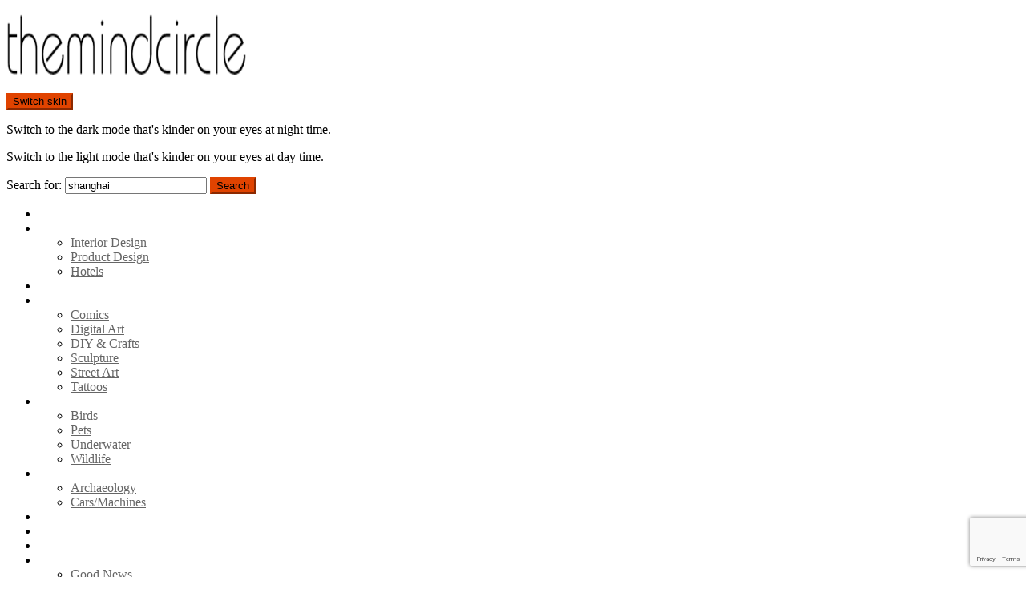

--- FILE ---
content_type: text/html; charset=utf-8
request_url: https://www.google.com/recaptcha/api2/anchor?ar=1&k=6Lcy7QkbAAAAAGV4fwszm6wOjpPbjN-FpdbHkC1u&co=aHR0cHM6Ly90aGVtaW5kY2lyY2xlLmNvbTo0NDM.&hl=en&v=PoyoqOPhxBO7pBk68S4YbpHZ&size=invisible&anchor-ms=20000&execute-ms=30000&cb=an4oazms23ku
body_size: 48665
content:
<!DOCTYPE HTML><html dir="ltr" lang="en"><head><meta http-equiv="Content-Type" content="text/html; charset=UTF-8">
<meta http-equiv="X-UA-Compatible" content="IE=edge">
<title>reCAPTCHA</title>
<style type="text/css">
/* cyrillic-ext */
@font-face {
  font-family: 'Roboto';
  font-style: normal;
  font-weight: 400;
  font-stretch: 100%;
  src: url(//fonts.gstatic.com/s/roboto/v48/KFO7CnqEu92Fr1ME7kSn66aGLdTylUAMa3GUBHMdazTgWw.woff2) format('woff2');
  unicode-range: U+0460-052F, U+1C80-1C8A, U+20B4, U+2DE0-2DFF, U+A640-A69F, U+FE2E-FE2F;
}
/* cyrillic */
@font-face {
  font-family: 'Roboto';
  font-style: normal;
  font-weight: 400;
  font-stretch: 100%;
  src: url(//fonts.gstatic.com/s/roboto/v48/KFO7CnqEu92Fr1ME7kSn66aGLdTylUAMa3iUBHMdazTgWw.woff2) format('woff2');
  unicode-range: U+0301, U+0400-045F, U+0490-0491, U+04B0-04B1, U+2116;
}
/* greek-ext */
@font-face {
  font-family: 'Roboto';
  font-style: normal;
  font-weight: 400;
  font-stretch: 100%;
  src: url(//fonts.gstatic.com/s/roboto/v48/KFO7CnqEu92Fr1ME7kSn66aGLdTylUAMa3CUBHMdazTgWw.woff2) format('woff2');
  unicode-range: U+1F00-1FFF;
}
/* greek */
@font-face {
  font-family: 'Roboto';
  font-style: normal;
  font-weight: 400;
  font-stretch: 100%;
  src: url(//fonts.gstatic.com/s/roboto/v48/KFO7CnqEu92Fr1ME7kSn66aGLdTylUAMa3-UBHMdazTgWw.woff2) format('woff2');
  unicode-range: U+0370-0377, U+037A-037F, U+0384-038A, U+038C, U+038E-03A1, U+03A3-03FF;
}
/* math */
@font-face {
  font-family: 'Roboto';
  font-style: normal;
  font-weight: 400;
  font-stretch: 100%;
  src: url(//fonts.gstatic.com/s/roboto/v48/KFO7CnqEu92Fr1ME7kSn66aGLdTylUAMawCUBHMdazTgWw.woff2) format('woff2');
  unicode-range: U+0302-0303, U+0305, U+0307-0308, U+0310, U+0312, U+0315, U+031A, U+0326-0327, U+032C, U+032F-0330, U+0332-0333, U+0338, U+033A, U+0346, U+034D, U+0391-03A1, U+03A3-03A9, U+03B1-03C9, U+03D1, U+03D5-03D6, U+03F0-03F1, U+03F4-03F5, U+2016-2017, U+2034-2038, U+203C, U+2040, U+2043, U+2047, U+2050, U+2057, U+205F, U+2070-2071, U+2074-208E, U+2090-209C, U+20D0-20DC, U+20E1, U+20E5-20EF, U+2100-2112, U+2114-2115, U+2117-2121, U+2123-214F, U+2190, U+2192, U+2194-21AE, U+21B0-21E5, U+21F1-21F2, U+21F4-2211, U+2213-2214, U+2216-22FF, U+2308-230B, U+2310, U+2319, U+231C-2321, U+2336-237A, U+237C, U+2395, U+239B-23B7, U+23D0, U+23DC-23E1, U+2474-2475, U+25AF, U+25B3, U+25B7, U+25BD, U+25C1, U+25CA, U+25CC, U+25FB, U+266D-266F, U+27C0-27FF, U+2900-2AFF, U+2B0E-2B11, U+2B30-2B4C, U+2BFE, U+3030, U+FF5B, U+FF5D, U+1D400-1D7FF, U+1EE00-1EEFF;
}
/* symbols */
@font-face {
  font-family: 'Roboto';
  font-style: normal;
  font-weight: 400;
  font-stretch: 100%;
  src: url(//fonts.gstatic.com/s/roboto/v48/KFO7CnqEu92Fr1ME7kSn66aGLdTylUAMaxKUBHMdazTgWw.woff2) format('woff2');
  unicode-range: U+0001-000C, U+000E-001F, U+007F-009F, U+20DD-20E0, U+20E2-20E4, U+2150-218F, U+2190, U+2192, U+2194-2199, U+21AF, U+21E6-21F0, U+21F3, U+2218-2219, U+2299, U+22C4-22C6, U+2300-243F, U+2440-244A, U+2460-24FF, U+25A0-27BF, U+2800-28FF, U+2921-2922, U+2981, U+29BF, U+29EB, U+2B00-2BFF, U+4DC0-4DFF, U+FFF9-FFFB, U+10140-1018E, U+10190-1019C, U+101A0, U+101D0-101FD, U+102E0-102FB, U+10E60-10E7E, U+1D2C0-1D2D3, U+1D2E0-1D37F, U+1F000-1F0FF, U+1F100-1F1AD, U+1F1E6-1F1FF, U+1F30D-1F30F, U+1F315, U+1F31C, U+1F31E, U+1F320-1F32C, U+1F336, U+1F378, U+1F37D, U+1F382, U+1F393-1F39F, U+1F3A7-1F3A8, U+1F3AC-1F3AF, U+1F3C2, U+1F3C4-1F3C6, U+1F3CA-1F3CE, U+1F3D4-1F3E0, U+1F3ED, U+1F3F1-1F3F3, U+1F3F5-1F3F7, U+1F408, U+1F415, U+1F41F, U+1F426, U+1F43F, U+1F441-1F442, U+1F444, U+1F446-1F449, U+1F44C-1F44E, U+1F453, U+1F46A, U+1F47D, U+1F4A3, U+1F4B0, U+1F4B3, U+1F4B9, U+1F4BB, U+1F4BF, U+1F4C8-1F4CB, U+1F4D6, U+1F4DA, U+1F4DF, U+1F4E3-1F4E6, U+1F4EA-1F4ED, U+1F4F7, U+1F4F9-1F4FB, U+1F4FD-1F4FE, U+1F503, U+1F507-1F50B, U+1F50D, U+1F512-1F513, U+1F53E-1F54A, U+1F54F-1F5FA, U+1F610, U+1F650-1F67F, U+1F687, U+1F68D, U+1F691, U+1F694, U+1F698, U+1F6AD, U+1F6B2, U+1F6B9-1F6BA, U+1F6BC, U+1F6C6-1F6CF, U+1F6D3-1F6D7, U+1F6E0-1F6EA, U+1F6F0-1F6F3, U+1F6F7-1F6FC, U+1F700-1F7FF, U+1F800-1F80B, U+1F810-1F847, U+1F850-1F859, U+1F860-1F887, U+1F890-1F8AD, U+1F8B0-1F8BB, U+1F8C0-1F8C1, U+1F900-1F90B, U+1F93B, U+1F946, U+1F984, U+1F996, U+1F9E9, U+1FA00-1FA6F, U+1FA70-1FA7C, U+1FA80-1FA89, U+1FA8F-1FAC6, U+1FACE-1FADC, U+1FADF-1FAE9, U+1FAF0-1FAF8, U+1FB00-1FBFF;
}
/* vietnamese */
@font-face {
  font-family: 'Roboto';
  font-style: normal;
  font-weight: 400;
  font-stretch: 100%;
  src: url(//fonts.gstatic.com/s/roboto/v48/KFO7CnqEu92Fr1ME7kSn66aGLdTylUAMa3OUBHMdazTgWw.woff2) format('woff2');
  unicode-range: U+0102-0103, U+0110-0111, U+0128-0129, U+0168-0169, U+01A0-01A1, U+01AF-01B0, U+0300-0301, U+0303-0304, U+0308-0309, U+0323, U+0329, U+1EA0-1EF9, U+20AB;
}
/* latin-ext */
@font-face {
  font-family: 'Roboto';
  font-style: normal;
  font-weight: 400;
  font-stretch: 100%;
  src: url(//fonts.gstatic.com/s/roboto/v48/KFO7CnqEu92Fr1ME7kSn66aGLdTylUAMa3KUBHMdazTgWw.woff2) format('woff2');
  unicode-range: U+0100-02BA, U+02BD-02C5, U+02C7-02CC, U+02CE-02D7, U+02DD-02FF, U+0304, U+0308, U+0329, U+1D00-1DBF, U+1E00-1E9F, U+1EF2-1EFF, U+2020, U+20A0-20AB, U+20AD-20C0, U+2113, U+2C60-2C7F, U+A720-A7FF;
}
/* latin */
@font-face {
  font-family: 'Roboto';
  font-style: normal;
  font-weight: 400;
  font-stretch: 100%;
  src: url(//fonts.gstatic.com/s/roboto/v48/KFO7CnqEu92Fr1ME7kSn66aGLdTylUAMa3yUBHMdazQ.woff2) format('woff2');
  unicode-range: U+0000-00FF, U+0131, U+0152-0153, U+02BB-02BC, U+02C6, U+02DA, U+02DC, U+0304, U+0308, U+0329, U+2000-206F, U+20AC, U+2122, U+2191, U+2193, U+2212, U+2215, U+FEFF, U+FFFD;
}
/* cyrillic-ext */
@font-face {
  font-family: 'Roboto';
  font-style: normal;
  font-weight: 500;
  font-stretch: 100%;
  src: url(//fonts.gstatic.com/s/roboto/v48/KFO7CnqEu92Fr1ME7kSn66aGLdTylUAMa3GUBHMdazTgWw.woff2) format('woff2');
  unicode-range: U+0460-052F, U+1C80-1C8A, U+20B4, U+2DE0-2DFF, U+A640-A69F, U+FE2E-FE2F;
}
/* cyrillic */
@font-face {
  font-family: 'Roboto';
  font-style: normal;
  font-weight: 500;
  font-stretch: 100%;
  src: url(//fonts.gstatic.com/s/roboto/v48/KFO7CnqEu92Fr1ME7kSn66aGLdTylUAMa3iUBHMdazTgWw.woff2) format('woff2');
  unicode-range: U+0301, U+0400-045F, U+0490-0491, U+04B0-04B1, U+2116;
}
/* greek-ext */
@font-face {
  font-family: 'Roboto';
  font-style: normal;
  font-weight: 500;
  font-stretch: 100%;
  src: url(//fonts.gstatic.com/s/roboto/v48/KFO7CnqEu92Fr1ME7kSn66aGLdTylUAMa3CUBHMdazTgWw.woff2) format('woff2');
  unicode-range: U+1F00-1FFF;
}
/* greek */
@font-face {
  font-family: 'Roboto';
  font-style: normal;
  font-weight: 500;
  font-stretch: 100%;
  src: url(//fonts.gstatic.com/s/roboto/v48/KFO7CnqEu92Fr1ME7kSn66aGLdTylUAMa3-UBHMdazTgWw.woff2) format('woff2');
  unicode-range: U+0370-0377, U+037A-037F, U+0384-038A, U+038C, U+038E-03A1, U+03A3-03FF;
}
/* math */
@font-face {
  font-family: 'Roboto';
  font-style: normal;
  font-weight: 500;
  font-stretch: 100%;
  src: url(//fonts.gstatic.com/s/roboto/v48/KFO7CnqEu92Fr1ME7kSn66aGLdTylUAMawCUBHMdazTgWw.woff2) format('woff2');
  unicode-range: U+0302-0303, U+0305, U+0307-0308, U+0310, U+0312, U+0315, U+031A, U+0326-0327, U+032C, U+032F-0330, U+0332-0333, U+0338, U+033A, U+0346, U+034D, U+0391-03A1, U+03A3-03A9, U+03B1-03C9, U+03D1, U+03D5-03D6, U+03F0-03F1, U+03F4-03F5, U+2016-2017, U+2034-2038, U+203C, U+2040, U+2043, U+2047, U+2050, U+2057, U+205F, U+2070-2071, U+2074-208E, U+2090-209C, U+20D0-20DC, U+20E1, U+20E5-20EF, U+2100-2112, U+2114-2115, U+2117-2121, U+2123-214F, U+2190, U+2192, U+2194-21AE, U+21B0-21E5, U+21F1-21F2, U+21F4-2211, U+2213-2214, U+2216-22FF, U+2308-230B, U+2310, U+2319, U+231C-2321, U+2336-237A, U+237C, U+2395, U+239B-23B7, U+23D0, U+23DC-23E1, U+2474-2475, U+25AF, U+25B3, U+25B7, U+25BD, U+25C1, U+25CA, U+25CC, U+25FB, U+266D-266F, U+27C0-27FF, U+2900-2AFF, U+2B0E-2B11, U+2B30-2B4C, U+2BFE, U+3030, U+FF5B, U+FF5D, U+1D400-1D7FF, U+1EE00-1EEFF;
}
/* symbols */
@font-face {
  font-family: 'Roboto';
  font-style: normal;
  font-weight: 500;
  font-stretch: 100%;
  src: url(//fonts.gstatic.com/s/roboto/v48/KFO7CnqEu92Fr1ME7kSn66aGLdTylUAMaxKUBHMdazTgWw.woff2) format('woff2');
  unicode-range: U+0001-000C, U+000E-001F, U+007F-009F, U+20DD-20E0, U+20E2-20E4, U+2150-218F, U+2190, U+2192, U+2194-2199, U+21AF, U+21E6-21F0, U+21F3, U+2218-2219, U+2299, U+22C4-22C6, U+2300-243F, U+2440-244A, U+2460-24FF, U+25A0-27BF, U+2800-28FF, U+2921-2922, U+2981, U+29BF, U+29EB, U+2B00-2BFF, U+4DC0-4DFF, U+FFF9-FFFB, U+10140-1018E, U+10190-1019C, U+101A0, U+101D0-101FD, U+102E0-102FB, U+10E60-10E7E, U+1D2C0-1D2D3, U+1D2E0-1D37F, U+1F000-1F0FF, U+1F100-1F1AD, U+1F1E6-1F1FF, U+1F30D-1F30F, U+1F315, U+1F31C, U+1F31E, U+1F320-1F32C, U+1F336, U+1F378, U+1F37D, U+1F382, U+1F393-1F39F, U+1F3A7-1F3A8, U+1F3AC-1F3AF, U+1F3C2, U+1F3C4-1F3C6, U+1F3CA-1F3CE, U+1F3D4-1F3E0, U+1F3ED, U+1F3F1-1F3F3, U+1F3F5-1F3F7, U+1F408, U+1F415, U+1F41F, U+1F426, U+1F43F, U+1F441-1F442, U+1F444, U+1F446-1F449, U+1F44C-1F44E, U+1F453, U+1F46A, U+1F47D, U+1F4A3, U+1F4B0, U+1F4B3, U+1F4B9, U+1F4BB, U+1F4BF, U+1F4C8-1F4CB, U+1F4D6, U+1F4DA, U+1F4DF, U+1F4E3-1F4E6, U+1F4EA-1F4ED, U+1F4F7, U+1F4F9-1F4FB, U+1F4FD-1F4FE, U+1F503, U+1F507-1F50B, U+1F50D, U+1F512-1F513, U+1F53E-1F54A, U+1F54F-1F5FA, U+1F610, U+1F650-1F67F, U+1F687, U+1F68D, U+1F691, U+1F694, U+1F698, U+1F6AD, U+1F6B2, U+1F6B9-1F6BA, U+1F6BC, U+1F6C6-1F6CF, U+1F6D3-1F6D7, U+1F6E0-1F6EA, U+1F6F0-1F6F3, U+1F6F7-1F6FC, U+1F700-1F7FF, U+1F800-1F80B, U+1F810-1F847, U+1F850-1F859, U+1F860-1F887, U+1F890-1F8AD, U+1F8B0-1F8BB, U+1F8C0-1F8C1, U+1F900-1F90B, U+1F93B, U+1F946, U+1F984, U+1F996, U+1F9E9, U+1FA00-1FA6F, U+1FA70-1FA7C, U+1FA80-1FA89, U+1FA8F-1FAC6, U+1FACE-1FADC, U+1FADF-1FAE9, U+1FAF0-1FAF8, U+1FB00-1FBFF;
}
/* vietnamese */
@font-face {
  font-family: 'Roboto';
  font-style: normal;
  font-weight: 500;
  font-stretch: 100%;
  src: url(//fonts.gstatic.com/s/roboto/v48/KFO7CnqEu92Fr1ME7kSn66aGLdTylUAMa3OUBHMdazTgWw.woff2) format('woff2');
  unicode-range: U+0102-0103, U+0110-0111, U+0128-0129, U+0168-0169, U+01A0-01A1, U+01AF-01B0, U+0300-0301, U+0303-0304, U+0308-0309, U+0323, U+0329, U+1EA0-1EF9, U+20AB;
}
/* latin-ext */
@font-face {
  font-family: 'Roboto';
  font-style: normal;
  font-weight: 500;
  font-stretch: 100%;
  src: url(//fonts.gstatic.com/s/roboto/v48/KFO7CnqEu92Fr1ME7kSn66aGLdTylUAMa3KUBHMdazTgWw.woff2) format('woff2');
  unicode-range: U+0100-02BA, U+02BD-02C5, U+02C7-02CC, U+02CE-02D7, U+02DD-02FF, U+0304, U+0308, U+0329, U+1D00-1DBF, U+1E00-1E9F, U+1EF2-1EFF, U+2020, U+20A0-20AB, U+20AD-20C0, U+2113, U+2C60-2C7F, U+A720-A7FF;
}
/* latin */
@font-face {
  font-family: 'Roboto';
  font-style: normal;
  font-weight: 500;
  font-stretch: 100%;
  src: url(//fonts.gstatic.com/s/roboto/v48/KFO7CnqEu92Fr1ME7kSn66aGLdTylUAMa3yUBHMdazQ.woff2) format('woff2');
  unicode-range: U+0000-00FF, U+0131, U+0152-0153, U+02BB-02BC, U+02C6, U+02DA, U+02DC, U+0304, U+0308, U+0329, U+2000-206F, U+20AC, U+2122, U+2191, U+2193, U+2212, U+2215, U+FEFF, U+FFFD;
}
/* cyrillic-ext */
@font-face {
  font-family: 'Roboto';
  font-style: normal;
  font-weight: 900;
  font-stretch: 100%;
  src: url(//fonts.gstatic.com/s/roboto/v48/KFO7CnqEu92Fr1ME7kSn66aGLdTylUAMa3GUBHMdazTgWw.woff2) format('woff2');
  unicode-range: U+0460-052F, U+1C80-1C8A, U+20B4, U+2DE0-2DFF, U+A640-A69F, U+FE2E-FE2F;
}
/* cyrillic */
@font-face {
  font-family: 'Roboto';
  font-style: normal;
  font-weight: 900;
  font-stretch: 100%;
  src: url(//fonts.gstatic.com/s/roboto/v48/KFO7CnqEu92Fr1ME7kSn66aGLdTylUAMa3iUBHMdazTgWw.woff2) format('woff2');
  unicode-range: U+0301, U+0400-045F, U+0490-0491, U+04B0-04B1, U+2116;
}
/* greek-ext */
@font-face {
  font-family: 'Roboto';
  font-style: normal;
  font-weight: 900;
  font-stretch: 100%;
  src: url(//fonts.gstatic.com/s/roboto/v48/KFO7CnqEu92Fr1ME7kSn66aGLdTylUAMa3CUBHMdazTgWw.woff2) format('woff2');
  unicode-range: U+1F00-1FFF;
}
/* greek */
@font-face {
  font-family: 'Roboto';
  font-style: normal;
  font-weight: 900;
  font-stretch: 100%;
  src: url(//fonts.gstatic.com/s/roboto/v48/KFO7CnqEu92Fr1ME7kSn66aGLdTylUAMa3-UBHMdazTgWw.woff2) format('woff2');
  unicode-range: U+0370-0377, U+037A-037F, U+0384-038A, U+038C, U+038E-03A1, U+03A3-03FF;
}
/* math */
@font-face {
  font-family: 'Roboto';
  font-style: normal;
  font-weight: 900;
  font-stretch: 100%;
  src: url(//fonts.gstatic.com/s/roboto/v48/KFO7CnqEu92Fr1ME7kSn66aGLdTylUAMawCUBHMdazTgWw.woff2) format('woff2');
  unicode-range: U+0302-0303, U+0305, U+0307-0308, U+0310, U+0312, U+0315, U+031A, U+0326-0327, U+032C, U+032F-0330, U+0332-0333, U+0338, U+033A, U+0346, U+034D, U+0391-03A1, U+03A3-03A9, U+03B1-03C9, U+03D1, U+03D5-03D6, U+03F0-03F1, U+03F4-03F5, U+2016-2017, U+2034-2038, U+203C, U+2040, U+2043, U+2047, U+2050, U+2057, U+205F, U+2070-2071, U+2074-208E, U+2090-209C, U+20D0-20DC, U+20E1, U+20E5-20EF, U+2100-2112, U+2114-2115, U+2117-2121, U+2123-214F, U+2190, U+2192, U+2194-21AE, U+21B0-21E5, U+21F1-21F2, U+21F4-2211, U+2213-2214, U+2216-22FF, U+2308-230B, U+2310, U+2319, U+231C-2321, U+2336-237A, U+237C, U+2395, U+239B-23B7, U+23D0, U+23DC-23E1, U+2474-2475, U+25AF, U+25B3, U+25B7, U+25BD, U+25C1, U+25CA, U+25CC, U+25FB, U+266D-266F, U+27C0-27FF, U+2900-2AFF, U+2B0E-2B11, U+2B30-2B4C, U+2BFE, U+3030, U+FF5B, U+FF5D, U+1D400-1D7FF, U+1EE00-1EEFF;
}
/* symbols */
@font-face {
  font-family: 'Roboto';
  font-style: normal;
  font-weight: 900;
  font-stretch: 100%;
  src: url(//fonts.gstatic.com/s/roboto/v48/KFO7CnqEu92Fr1ME7kSn66aGLdTylUAMaxKUBHMdazTgWw.woff2) format('woff2');
  unicode-range: U+0001-000C, U+000E-001F, U+007F-009F, U+20DD-20E0, U+20E2-20E4, U+2150-218F, U+2190, U+2192, U+2194-2199, U+21AF, U+21E6-21F0, U+21F3, U+2218-2219, U+2299, U+22C4-22C6, U+2300-243F, U+2440-244A, U+2460-24FF, U+25A0-27BF, U+2800-28FF, U+2921-2922, U+2981, U+29BF, U+29EB, U+2B00-2BFF, U+4DC0-4DFF, U+FFF9-FFFB, U+10140-1018E, U+10190-1019C, U+101A0, U+101D0-101FD, U+102E0-102FB, U+10E60-10E7E, U+1D2C0-1D2D3, U+1D2E0-1D37F, U+1F000-1F0FF, U+1F100-1F1AD, U+1F1E6-1F1FF, U+1F30D-1F30F, U+1F315, U+1F31C, U+1F31E, U+1F320-1F32C, U+1F336, U+1F378, U+1F37D, U+1F382, U+1F393-1F39F, U+1F3A7-1F3A8, U+1F3AC-1F3AF, U+1F3C2, U+1F3C4-1F3C6, U+1F3CA-1F3CE, U+1F3D4-1F3E0, U+1F3ED, U+1F3F1-1F3F3, U+1F3F5-1F3F7, U+1F408, U+1F415, U+1F41F, U+1F426, U+1F43F, U+1F441-1F442, U+1F444, U+1F446-1F449, U+1F44C-1F44E, U+1F453, U+1F46A, U+1F47D, U+1F4A3, U+1F4B0, U+1F4B3, U+1F4B9, U+1F4BB, U+1F4BF, U+1F4C8-1F4CB, U+1F4D6, U+1F4DA, U+1F4DF, U+1F4E3-1F4E6, U+1F4EA-1F4ED, U+1F4F7, U+1F4F9-1F4FB, U+1F4FD-1F4FE, U+1F503, U+1F507-1F50B, U+1F50D, U+1F512-1F513, U+1F53E-1F54A, U+1F54F-1F5FA, U+1F610, U+1F650-1F67F, U+1F687, U+1F68D, U+1F691, U+1F694, U+1F698, U+1F6AD, U+1F6B2, U+1F6B9-1F6BA, U+1F6BC, U+1F6C6-1F6CF, U+1F6D3-1F6D7, U+1F6E0-1F6EA, U+1F6F0-1F6F3, U+1F6F7-1F6FC, U+1F700-1F7FF, U+1F800-1F80B, U+1F810-1F847, U+1F850-1F859, U+1F860-1F887, U+1F890-1F8AD, U+1F8B0-1F8BB, U+1F8C0-1F8C1, U+1F900-1F90B, U+1F93B, U+1F946, U+1F984, U+1F996, U+1F9E9, U+1FA00-1FA6F, U+1FA70-1FA7C, U+1FA80-1FA89, U+1FA8F-1FAC6, U+1FACE-1FADC, U+1FADF-1FAE9, U+1FAF0-1FAF8, U+1FB00-1FBFF;
}
/* vietnamese */
@font-face {
  font-family: 'Roboto';
  font-style: normal;
  font-weight: 900;
  font-stretch: 100%;
  src: url(//fonts.gstatic.com/s/roboto/v48/KFO7CnqEu92Fr1ME7kSn66aGLdTylUAMa3OUBHMdazTgWw.woff2) format('woff2');
  unicode-range: U+0102-0103, U+0110-0111, U+0128-0129, U+0168-0169, U+01A0-01A1, U+01AF-01B0, U+0300-0301, U+0303-0304, U+0308-0309, U+0323, U+0329, U+1EA0-1EF9, U+20AB;
}
/* latin-ext */
@font-face {
  font-family: 'Roboto';
  font-style: normal;
  font-weight: 900;
  font-stretch: 100%;
  src: url(//fonts.gstatic.com/s/roboto/v48/KFO7CnqEu92Fr1ME7kSn66aGLdTylUAMa3KUBHMdazTgWw.woff2) format('woff2');
  unicode-range: U+0100-02BA, U+02BD-02C5, U+02C7-02CC, U+02CE-02D7, U+02DD-02FF, U+0304, U+0308, U+0329, U+1D00-1DBF, U+1E00-1E9F, U+1EF2-1EFF, U+2020, U+20A0-20AB, U+20AD-20C0, U+2113, U+2C60-2C7F, U+A720-A7FF;
}
/* latin */
@font-face {
  font-family: 'Roboto';
  font-style: normal;
  font-weight: 900;
  font-stretch: 100%;
  src: url(//fonts.gstatic.com/s/roboto/v48/KFO7CnqEu92Fr1ME7kSn66aGLdTylUAMa3yUBHMdazQ.woff2) format('woff2');
  unicode-range: U+0000-00FF, U+0131, U+0152-0153, U+02BB-02BC, U+02C6, U+02DA, U+02DC, U+0304, U+0308, U+0329, U+2000-206F, U+20AC, U+2122, U+2191, U+2193, U+2212, U+2215, U+FEFF, U+FFFD;
}

</style>
<link rel="stylesheet" type="text/css" href="https://www.gstatic.com/recaptcha/releases/PoyoqOPhxBO7pBk68S4YbpHZ/styles__ltr.css">
<script nonce="Pw2KDgSZBqd5i_QO1YhtXQ" type="text/javascript">window['__recaptcha_api'] = 'https://www.google.com/recaptcha/api2/';</script>
<script type="text/javascript" src="https://www.gstatic.com/recaptcha/releases/PoyoqOPhxBO7pBk68S4YbpHZ/recaptcha__en.js" nonce="Pw2KDgSZBqd5i_QO1YhtXQ">
      
    </script></head>
<body><div id="rc-anchor-alert" class="rc-anchor-alert"></div>
<input type="hidden" id="recaptcha-token" value="[base64]">
<script type="text/javascript" nonce="Pw2KDgSZBqd5i_QO1YhtXQ">
      recaptcha.anchor.Main.init("[\x22ainput\x22,[\x22bgdata\x22,\x22\x22,\[base64]/[base64]/[base64]/ZyhXLGgpOnEoW04sMjEsbF0sVywwKSxoKSxmYWxzZSxmYWxzZSl9Y2F0Y2goayl7RygzNTgsVyk/[base64]/[base64]/[base64]/[base64]/[base64]/[base64]/[base64]/bmV3IEJbT10oRFswXSk6dz09Mj9uZXcgQltPXShEWzBdLERbMV0pOnc9PTM/bmV3IEJbT10oRFswXSxEWzFdLERbMl0pOnc9PTQ/[base64]/[base64]/[base64]/[base64]/[base64]\\u003d\x22,\[base64]\\u003d\\u003d\x22,\[base64]/CkcKJDMOowozDtMOFfsKaw5w5NsKbwqIMwrPCkMK2SG15wokzw5FDwpUKw6vDgMKkT8K2wr58ZQDCmn0bw4ArWQMKwow9w6XDpMOtwpLDkcKQw68jwoBTKl/DuMKCwobDjHzClMOHfMKSw6vCkMK5ScKZG8OATCTDhcKhVXrDvsK/DMOVVHXCt8O0ZcOow4hbVMKTw6fCp0Jlwqk0XjUCwpDDnXPDjcOJwrjDhsKRHwxhw6TDmMO0wr3CvHXCmRVEwrtIccO/YsOwwpnCj8KKwovCskXCtMOdW8KgKcK2wprDgGt+RVh7U8KIbsKIOsKFwrnCjMOpw6Uew65dw63CiQclwq/CkEvDqVHCgE7CtHQ7w7PDpcK2IcKUwrtvdxcbwrHClsO0HFPCg2B0wrcCw6dZMsKBdG8+U8K6FnHDlhRCwooTwoPDrcO3bcKVN8OQwrt5w4rCvsKlb8KQaMKwQ8KYJFoqwq/Cm8KcJQnCr1/DrMK9WUANRSQEDTnCuMOjNsO7w6NKHsKCw7pYF0HCrD3Co1fCgWDCvcOdQgnDssOgNcKfw68aVcKwLjbCtsKUOAcTRMKsMS5ww4ROcsKAcSHDrsOqwqTCvzd1VsKxdwszwqwvw6/ChMOpMMK4UMOfw7ZEwpzDqMKhw7vDtVsLH8O4wpt+wqHDpGUqw53Dmw/CnsKbwo4GwoHDhQfDiBF/w5ZXTsKzw77ChGfDjMKqwrvDt8OHw7sjG8OewoccFcKlXsKiYsKUwq3DkRZ6w6FrZl8lOmYnQRHDncKhISHDrMOqasOkw5bCnxLDrMKfbh8CLcO4TzMHU8OIFh/Dig8kGcKlw53CksKfLFjDkE/DoMOXwrzCg8K3ccKkw7LCug/CnMKfw71owqAQDQDDozEFwrNIwq9eLkhawqTCn8KbLcOaWl/DoFEjwqXDvcOfw5LDglNYw6fDq8KpQsKeQi5DZCPDoWcCWsKuwr3DsWoiKEhBcR3Cm0XDjAABwqU2L1XChCjDu2JRKsO8w7HCo0XDhMOOTE5ew6tabX9Kw63DhcO+w64FwrcZw7NNwqDDrRswZk7Cgm4bccKdFMK9wqHDrhjCjSrCqywLTsKmwp5NFjPCpcOgwoLCiQ/Cl8OOw4fDmkdtDi7DiALDksKNwr1qw4HCiXFxwrzDnnE5w4jDuE9pGMKyfsKIH8KwwpNTw53DkMO/NFPDoSzDuWvCuVPDtW/DtF/CoSTCmsKREMK0KMKUJsKIcVnCliBGw6zDgmAAAG80AiDCkEbChhHCk8KhfFozwrRXwoxxw7LDjsO+Smc4w7zCmcKIwr7Cm8K3w63DuMO3U3XCsRpJK8K5wpvDiHdVwo5jQEPCkw1Xw5XCqsKOQDnCg8KORMOcw4XDjkcgBcOwwonCkSRoHMO8w7Euw5Rlw77Dmy/Dhx4qFMOfw5UFwr8Ow54EVsObTRrDs8Kdw6E8Q8KGT8KKB2vDksKCJQMpw5AUw73CgMK8YH3CjcODS8OAZ8Kkc8O2CsKaK8OqwrvCuyB1wrB6X8OYOMKlw5Faw4p3esOncsKzTcOHGMK2w5cPG0fCnXfDn8K6wq/[base64]/Dpi7CrMKmQHlWwp7CgMKSw6U/bEEOwrvCmgXCrcKNw443YsKkH8KYwrbDnynDgsKawrRNwpEeAMO3wpgkTMKPw4LCjMK6wo3CkUfDm8KDwoJNwq1Iw51Se8OawowqwojCllhaDUbDosO8w7o/RRU+w57DrDzCrMK8w4Q6w7jCtj7DuAI/UG3DiArDm3J0bx3DrDXDjcKGwp7CssORw5ARRsOhB8Oyw4LDiBbCglTChkzDixfDuH/CvsOfw79uwoxpw7l4TSTCgsOZwqTDucKiw4bCj3zDn8K/[base64]/Cs0sJwpojwoodRGhNwot3wrY+wpLDhDkfw5/CqsOMw4ZSXsOjZMOEwpU6wpXCqBzDgMOrw5DDj8KLwo8mQ8OJw7cFXcO6wqbDssKbwrJ7QMKFwq1vwpPCvQXCtMK/[base64]/w4BwwqwfwqHDhcKBQzLDq3lkGmHCjwzCrEdtBhcUwp5wwrXDtMO5wqFyS8KzNXp1PsOPJsKGVcKuwqR5wplKXsOhK2tUwrHCsMOswrTDuhl0VVrClBJcLsKsQFLCu3/DnlXCoMK8W8OHwo/CjcOJf8K/e1vDlcObwrRgw443Z8O/[base64]/Dk8OUJ0/CssKhacOvw5dcHUDCnTFfeyHDnkxNwol8wrvDmGlIw6gDPcO1fls8E8Onw6UBw7Z8WwhSJMKvw58paMKzYcKDVcO9ZA/Cu8Oiw7Jyw5PDt8Ocw7HDhcO1ZgvDqcK/CcOEDsKKXnbDvC/CqMK9w4LCs8Ozw41xwqPDu8O/[base64]/DvwLDgjHDnkckwoQbwr1vw4fCoBrDshvCm8OifV7CiW7Dj8KaCsKuE1xcNUrDpXttwpDClMKhwrnCmMOawrXCtjLCjn3ClS7DvjfDkMKIQcKSwo0KwrdmdEFywq/CiUJew6YqW1dAw5E+P8KmOjLCjWhJwq0kbMKHKcKPwpJCw7nDucKnIcOUJMOeGkoCw7/[base64]/DpsOMNVMKwpvCi8KxRcKbFHnDowLCtcKFacKWBMKPesODwooWw5/DpGNSw54VeMO7woXDhcOcMi4Rw4zCmMOLKsKWf24pwoYoVsOzwpk2IsKXNsKCwpA/w6TCtlVAOsKTGMKHMUnDpMKNXMOYw4zChyIzCF1qAm4oIRAyw7TCiBckQMKUw5PCjsO2wpDDicKNScK/wprCtMK2w47DgClAc8K9SyzDicOdw7gLw7rDtsOKEcKcezXCghPClkZGw4/Co8Khw7ZvH084YcObGHPDqsO0wpzCvCdifcKQEyrDlFsew6rCncKUczzCv3BdwpDDiAXCgSF2I0/[base64]/DhMO7w4TChcKSwrjDtFXCh39vEcO9w5lBSsKIFm/[base64]/Cmwtaw7jCusKKwo1AWMObwo3DnsKbwrjDomnDtAx/aD/[base64]/wqRVwq7DtsOOwoAZwo/CrzjChcOVBcOnw7zDucOyfinCpALDvsK3w6kwawwFw4kRwqF1w5nDj3jDsh8YJMOQVBlQwqnCmi/[base64]/DgiwNbG8wVcOJw7kuwpDCl3PDvjfDqsOdwpHDok7CpcOYwrlgw6jDgWPDhG0XwqUNJ8KjfcK5VU/[base64]/[base64]/ccOgVH/[base64]/DrWnDhcKfw4dDFVTDrhRtEgplUTc1YMOgw7TCvcOtDcOiS09uM0fCrcKwNsOfGcOfwootc8OiwoxwG8K4w4UTMhkWaHYDRFQ7T8OMMHLCrgXCgRoPwqZxwoXCjcOWMBNuw7hueMOswq/DlsKCwqjCvMO1w7XCjsO+PsKtw7oGwrfCqlnCmcK8VsONecOHchvDv2lOw7w0VsOGwqvDgG12wr1cYMOiDBXDucOvwp1Lwr/CqDMmw57CsgB2w4zCs2EAwpsZwrp5DHXDkcOAIMOpwpNzwoPCrsO/w5jCoHHCnsKGbMKnwrPDucK6d8KlwrPCl1/Cm8OQS3jCv2YucsKmwr3CgsKhLiJKw6pGwow/G3R9QcOPwpnDgMKawrLCr1PCqsOaw5MRIzjCvsKUPsKCwo7CvAcQwrzCksOjwoUtDMO6woRPasKgOinChMOlLRzDo03ClTDDoh/DisOFw7g4wrLDtVl1HjpYw6PDglHChAN6JkgzDcOWYsO2YWjDoMKbPHQTWD7DlBzDr8Ozw6AYwrHDksK8wpcKw7ovw73CrC/DqsKkZ1zCmHnCmmgVwprDksKowrhldcKiwpPCnE8ywqTCiMKAwoAawoHCl2RxF8KTZznDv8KjEcO5w5s+w6AdH1nDocKoBRPCg3huwoAbTsO1woXDnSTDnMKtw4YJw6bDoTYqw4Ihw5rDkSrDq1HDicKuw5nCpw3DtsKHwp/[base64]/wovDjQHDi8O7w6pDwqYPwpzDnMOtHcKRw7p6wqnDkEjDsR15w6nDnjLCoQ/DisOGCsO4QsKrHTBOwo8Rwo8Sw4zCrwcaQSAfwppTdsKfPmgqwrHCm1NfLBXCq8KzZsOtw4ocw4bCpcOYZsOFwpDDvcKOQTbDmMKMUMOPw4HDtVRuwrMsw7bDhMKwflolwq7Djx0yw7fDqU/Cr2IKDFjCoMKRw7zCmzFOwpLDvsK7LEtnw6rDqWgJwojCvEsqw5TCtcKgYcKXw6F2w7cEAsO9MkvDmsKabcOKODLDoXVkJUxRZ0vDphk9FGrCvsKbFFE/w4NkwpQKGGE4N8ODwo/CjVTCscOxeh7Ci8KkBl8KwrNiwq52XMKUYMO5wp8zwq7Cm8OFw5otwohJwpk1Pj7Dj3/Cv8KFDkp5w7LChC/[base64]/Cq1bCvjTDrMOlwrPCmgsZJlvCiVAow4bCkcKwSEx1GEbDjhUpasOrwpLCgXLDtwrCg8Okw63DiQvCj1DDhMO1wofCosKWacOBw7hvBXNdW0HCuAPCsWhYwpDDosOccV8hMMKEwpXCoB3ClShKwpzCv2tbUsKSHwbCuSLDjcKvP8OpeD/CnMOvX8KlE8KfwprDkhg/ISjDkzhqwrljwpbCsMKMesKlBsKzCMORw63DjMOpwpRgw502w7/DombCrhkQWGhCw5s3w7fCpAx1fn0yWgtmwq4vSWsOFcOnwojDngLCrlVWMsK9wpUnw6owwpTCucObwoE8d1jDiMK2VFDCi1Alwr58wpbCjcKne8K5w4h2wqfCr15uX8Ocw5nDgE/DkB/DhsKywo1IwpFALU1Ywq/[base64]/[base64]/CkSfCgRFMwqMCwozCtcKaw4FAHWJ6e8K2DMKEK8OTwrNrw6HCu8KZw6QwPykmF8KxJAYCOGU5wr/Dmy/ChBVgRSUSw4TCqgNfw6fCsXdbw6XDh3rDisKNJMKOKV4Ow7/DksK3wrnCisOJw4nDpMOgwrjCjsKdw4rDsk/[base64]/JMO2w5w3McKGC8OywpBzwpESTWtCa0diVcKlworCkQTCr3kYJTzDvcKmwpjDjcK1w6/DlsKoKi8Fw7U7Q8OwUV/Dp8Kxw7dIwofCk8ORFsOpwqHCi2dbwpXCjsO3w6tJFhJ3wqjDisK+ZShZTC7DsMO2wpPCiTh9N8Ktwp/Dp8OhwqzDr8KFbB3DlzzCrcOuKMKrwrs/U1h5aSXDtlpnw6vDlG8hV8OswpbCosOfXz1bwo4EwobDtwrDnGwhwr89RsKCBEFxw5LDugDCkDtsYHrCgThhTMKLHMKEw4HDq3cZw78ofsObw6nDq8KTHMK5wrTDusKiw7FZw50QT8K2wo/DtcKCBCVAOMOkfsO2LsO2wqtHQm0Ewq8twohofj4iACrDtRlgDsKHWVQlfF8Lw45eKcK5wpzCgsOKbkdTw5hrEsO+OMOOwrx+YE/CuDYVQcOvZG/DlMOTF8OowoVVPsKZw4DDhT0+w5QFw79Cd8KPPT3Ci8OFBcO+wqzDs8ORw7gMRG/[base64]/wrDDqMOLRcOOK8OewphyYVpoR8Kyw4PCisKPSMO8DVNMKMOQw5dUw53DtmhQwr/CqMO2w6EPw6hNw5HCrHXDiULDuh/[base64]/DkSIbccOaajwRw5/[base64]/CksORw5s6w57DlMKIwpTCq0TDksO2w6UicxrCm8OSWzpKDsOAw6sCw6YPKRpfw445wrdKdhzDriE7GMK4O8O0a8KHwq0Fw7o1wonDnkRHTk/Dk0kMwqpdDyBPEsKuw7DCqANGZUnCi2rCksO4P8ODw5DDlsOgTBQTOgdONT/[base64]/CtsKhw4XCssOCwqfDl8KBXsORwprDnGMHMMK4V8KlwqVQw7LDusKMXmfDrcOzECTCtcKhdMOhBT5zw4jCoCfDmnzDs8K4w5XDlMKXVl5VIcOgw4JDRUBUw5nDtDYda8OMw6LCk8KsGBfDqRlLfDDCrSjDh8Khwo/[base64]/Ck8K9BBrDhMKYMcO/bUDCqXNXRwzCsRrDu3pjCMOAXmNnw7fCiAjCl8OHwrQdw6BNwpXDnMOpw6dcdWPDh8ONwqzDizfDtsKvW8KrwqvDjEjCuFvDjcKow7fDgzZQPcKmPznCgQfDtcOqw5bCuUkgKHTDl1/DqsO7IMKMw47DhH7CvFjCkCpBw7DCk8OvcUbCuGQ8ORPDg8O+XcKrEkfDpD7Di8KOW8KFMMOhw7/DsHATw4rDmcKXEBg7w4TDtw/DuHEMwqZIwrTDokJxPF/CuTbCnCA3K2PDpj7DjVLCrnjDsSMzNARtFELCjCEFLGQ5w7VHZcOBQVgjQl/DnV1/w7l3DMOhU8OYRHJSS8OHwp/Dvj9JK8KyfMOJMsKRw40gwr5Tw4zCvyUhwrtUw5DCoR/Ch8KRKnLDtV4bw57CqMKCw6x/wq8mw7BeP8O5wqVjw5DDoVnDuWpnfzN/wpnCncKEQcOnPMKPScOPw53CmHLCt2nCi8KFYDEscFvDtmNZGsKULTVgBsKFF8KDO0cUQwM+T8Omw6MEw7orw5XDvcKfY8OBwqMHwpnDqGUmwqZwDsKtw70zPjAbw70gccK2w7ZxNMKrwpHDkcOPwqAjw6UUw558XGcdBsOMwqolP8Ktwp/[base64]/DgzHDjsOIwrTCpSU3wrfDqMOiGW14w4/Dkz3CjyXDv37Drypgwr0Iw6ktw6I0DgpRB3BSPcOoIsOzwrQNw4/Cgw5wNBExw4XCuMOUJMOcHG0nwrnCt8K/w7/Dh8K3wqdxw6LDtcOLD8K4wqLCgsO9dwMKwpzCjGDCtiXCuWnCmR7CtyTCg1JYenMAw5N3wpzDvhFXwr/CgcOewqLDh8OCwo8TwowsO8OdwrxWdG4/wqghIcO9wqk/w5MOXyMQw5Q3Jg3CqsOJZD1Ewq3CozfCo8Ksw5LCv8OqwrvCmMKTIcKAc8KvwpsdHhccJg7CgcK3dcKIWsKDKsO0wpLDrhnCij7Dv1FEXGlzGcKTYyrCtxfCl3nDscOgBsOrBsOIwrQedVHDrcO6w5nDl8KHO8Kxwp5+w4bDgUrCnz1bEFh/wq/DisO1w5zCm8KPw6g3w6Y+A8KYRUHCnMKTwrkHw7PCkUDCv3QEw7vDgkBNQcKuw5LDvxx9wrM8ZMOyw45XISYrVQFmQMKWZXI4dsKqwrwCZC8/w6xUwqjCosKvbMO3w4XCtxjDn8K+K8KtwrAeZcKNw5wbwowPY8OMbcOZTGrDuGjDi1DCnMKUZ8OLwpBYe8KUw6Y/VsO9B8ONWwLDssOhBDLCoyXDssK3bwPCtAFSwokqwoLDncOSEUbDn8Kyw5hiw57CsGrDohLChMKjLwk9e8KBQMKIwqzDqMK/[base64]/DoALCnXrDl8Krw5BmwonCgG7Dk8Ozw74lesOidWzDsMK7w54VIcK9NMKAwqpcwqoIW8OAw5h1w4BdPy7Co2cVwr92JAjCpRAoMB7CnkvCh1Q3w5Iew7fDkBpZfsOJcsKHNSHCv8O3worCi2d/wq7DqcK3J8Ofd8OdJXEpw7bDscKgIcOjw7AcwqY/w6PDgD3Cp0c8Y0cCd8OBw5UpG8Oyw5/[base64]/CuErDoi7CjMK8eRTCuDTCvyvCrRVbw6krwq10wpLCizYdwpfDokt7w5vCph/Ct0fDhwLCvsOAwp8Fw5zDncOUDw7CkSnCgj9+UVrDgMOGw6vCpcO6L8Oew7wbwq7Cmicxw73Dp2JnRcKbw6LCp8KlGcK/w4YwwoHDmMOiR8KcwqjCvQDCgsO3EXVGFgNtwp3CmB/[base64]/CrMKpJMOBS8KuN3t7w7wobFECw6nDksO6wq52XcKlAsOXIcO1wr/[base64]/UMOSEsKUU8KowqjCj8OFQlBbXlnDqGk0a8OIBXrCoh0XwqnDicOURMKjw7XDrGvCvsOowrJNwrU/WMKMw7vDmMO8w6BJw5jDvsKfwqbDvTDCuzzDqULCj8KNworDthnClsOUwp/Du8K8H24rw4F5w7h+T8OfUAzDjMO/RxLDrsOlA2vChj7DhMKxHMOoTFQOwojCmloowqcmw7s2wrPCmhTDncKYEsKpw6oSahhMDsOpH8O2O3bCgCNSw6ksP0h9w5LCn8K8TGbCp0DCmcKWLk7DmsOPNR44GsOBw5zDmQdMw6vDm8KEw5/ChWgqVcOYXBIEaggGw6Byc3N1YcKGw4xgPG9DckvDlMKiw6nDmsKpw6V7ZgUgwpXCixXCmALDn8OjwqI9NMOWH3Ruw5BfO8KFwokhGsK8w6IhwqvDqH/Ck8OfD8OyV8KFAMKuQsKZYcOWwq8oOS7DgHDCqig0wphNwqIeP3IQCMKCM8OtScOAa8OucsKVwozCh2vDpMKCwqshQcOFBcKUwpwDKcKURcOFwpbDmRsIwrM1YxvDscKoScOZCMOjwoRVw5HCs8OhIzpsZsOcA8OrZ8KAACVWEsK/w4bCrx/DkMOiwp9xM8OuPXgSRcOSwo7CtsKxSsOEw7c0JcOvw7QgUE/[base64]/[base64]/Cr8OEOcKDw5gLw4nDij4/[base64]/[base64]/Ck8KbwrdxHxPCkBRpwpfDgcOfD8OawqxfBMKHwrvDlcOAw5jDnRTCtMKHw6ZTQjbDrMKMN8KcGcO5PilvIkBUJWXCt8K/wrXCpxfDj8KdwpJFYsOJw41tFMKza8OmPsOLIU7DqD/Dr8KzH1DDhMKuPm03TMKHNxZfFMO0NAnDm8Kdwpk4w5LCjsKrwpsyw6wiwo/DvHDDjWPCiMK9P8K0VwrCiMKcEWTCtsKtdMKZw6sxw6VJd3crw68jJA7Ct8K8w5fDkHxGwq9oMsKTIMOgMMKQwpc1C1xpw6TDgsKNA8Oiw4TCqMKEeW9jScK2w5XDlcKLw5nCqsKuPUbCqcOvwqvCj07DiCjDpilFXz/DqsKSwoALLsOqw6V+EcOoWcOCw4ESYknCpy7Cuk/Dk2TDv8OXJxDDmEABwq7DqSjCn8OpCVhvw73CkMOBw4YJw4F2BHRWbjN1N8OBw61awqoQw6zDlXJPw5QjwqhXwrwiw5DCr8K3FMKcK0hsW8KvwqZCbcOPw7vDh8Ofw6gHKsKdw4diAwF6e8KxN17Ds8K+woZTw7Ziw43Di8OZCMKhRHvDr8K+woUMDsK/XxpXRcKYVA9TDFliLMKqb1LCnxvCvglsVF3CrHEVwr13wpUrw5bCmsKDwpTCjMKLTcKbNlPDlVDDlx0xPsKRXMK+biAQw6LDvQ1WYcKyw65nwrR3woBDwrUew4XDrMOpVcKCfMOXbmoIwopmw7E5w6LClWcrACvDu1F8JGlAw6NBDRMtw5d1QQ3CrcKcEAoiTU0vw4/Coh1TXMO+w6gGwoXCl8O8ChE3w4HDiRl8w7g5KEvCmlBPCcOAw5Vww7/ClsOPWsOMOA/Dg0NYwpnCssKlbX97w6nDlXMVw6TClUHCrcK2wq8OO8Ktwr5BXcOOEw7DoRkXwp9pwqARw7LCqQ7DqcOuA3/DlWnDgUTDrnTCsVxiwpQDc27CsHzCoFwlOMKsw4rCq8KHBRjCuUxEw6LCisOhwrVqG0rDmsKSVMKmJMOkwoJ1Pi/[base64]/DsUw/[base64]/CsFZjw47Dgykjwpd1w6zDmmrDoXNeTQnChH4MwobDpkvDo8KcW3rDv0xow69hO23Dg8K3w7xxw5jCpkwAGBgLwqUgScOfMV7CscKsw55td8KCNMKRw5Emwp4MwqIEw4bCrMKHXBvCgAPCocOOKMKaw60zw6rCisKfw5/DkhTCl37DmDgsGcOswq8dwqIdw5cYXMO/X8Oqwr/DicOrGDPCnVrDicOJw7vCsGTChcK9wp4fwoFRwr0zwqseccKbf2fCj8O/R0RLDMKVw6RbR3dnw4ciwoLCvnQHV8OAwq1hw7soLsOpecKKwpTDkMKUbGbDvQDDhkfDl8OEdcKqwrk/SiXCsDDDv8OSwpXDs8KVwrvClV7Dv8KRwpvDr8OJwoDCjcOKJ8OQcG4tGz3Ci8O5wpjDqxhVBzB+QsKfOyAow6zDgQLDhcO0wr7DhcOfwqXDvhvDgSE0w5vCgEXDkkkhwrfCmcKuf8OKw5TDrcOowpwywqlwwozCnkN4wpRUw5lUI8KEwqPDq8O7FMK/wpHCjQ7CsMKDwpXCoMKTZ2zClcOvw6w2w79+w5cJw5ZMw77DglrCs8Oewp/DpMKZw7rCgsOmw7M5w7rDjD/[base64]/McO3XsOhwpXDpn8mGnwDw4/CjDMywpDCnMO0w54ydsOXw71rw6PCnMOtwpZswqgdDCJ8dcKPw6Ufw7hAUmTDvsK/CzISw5IMIWbCl8O3w5JwWcKjwojDmncbwpJ0w6XCohzDsSVBw73DgDscP1tjLW1zD8KNwp0fwrIHXMO3wrU3woFedBzCksK8w5F2w5xlBsO6w4LDmiU2wrfDoV7DmxxSHXU5w7EFZ8KjHsOlw74tw7dsB8KVw7bCoWfDm27CosO7w6bDoMOhbF/[base64]/DlDUrwqPDi8KYw4Zaw54BZ1JMPB/CvRPDncKjw598BEdcwq/DrSLDrl1gaSAtSMOcwpFiDBdKJsOBw5TDgsOZTMKtw4NnEmslDsOVw5l0AsKjw5TDn8OJQsOBfzU6worDsmnDhsOJCQrCisONeEEuw67Dl1DDr2nDr2cxwrc2woUIw4FKwqXCqCbChjXCiyhzw6d6w4Qlw4jDnMK/wqvCk8OGMnzDj8OWSRgvw69nwphKwqp0wrcIKFFkw4jDqsOhw6LCjsKTwrc5aG9IwrYAWEHCn8KlworCh8K/woo/w70uXm56ACRjRgQKw5hKwr3DmsKHwojCmlXDpMKyw5LCgiVww7V0w5Vaw5fDmDjDo8KPw6XCoMOMw4DCpCUZYsKjSsK1w51KPcKbwqjDjcOBGsOuT8K7worDk2QDw71rwqLDqcK/B8K3DT3CgcOGwqFMw7LDncO2w7rDu2E4w5bDlcO9w6wQwqnCm0hTwo52IsOwwqrDksK5Kh3DvcKywrtoXcOSXsO9wp3CmWHDhSESwoDDvHY+w51hG8OXwq0RSMKpUsOqXhRUw4s1UcOrVcOwLsKufsKYWsKoSxdAwqdiw4fCmMOKw7XDnsOZO8KVEsKRFcKYw6bDpRM/TsOYHsKvPcKQwqAgwqnDpVnCjQF2wr1UfnfDrllPeHXCrMKBw4oxwowXKcOTZcK1w5XClsK4AHvCtMOrX8OwWCs6CsOsTj1aO8Krw60pw7XDphPDhTPDhh5LHVQMTcKhw4/DrsO+QBnDvsKKGcO2FcK7wozDmBQPTR9ZwpzDncO/w5Jyw6LDn2bCiyTDvAACwp7CvUbDozrClhocw6k1eHFSwpTCnGnCksOtw5/CmBPDt8ONSsOGG8K7w5EgbGBFw41hwrQabTnDuFHCo2zDlT3CnjPCvMKpCMKdw5IkwrLDt0bDl8KSw6p2w5/CpMOcU2dAJMKaAcKQwrpewqYJw4YQD2fDtUHDvsOsVi/CocOeRxYVw4FyNcKSw7YVwo1WYmxLw57DnQvDlwXDkcOjQsO3M27DuQ1CWcOdw7vDqMOpw7HCgBNXeV3DnSrDj8OWworDs3jCph/Dk8OfTiDDoTHDsQXDiWPDvhvDuMObwqk6e8OlTy3CsWp8Oz3ChsKnw6svwp4WTsOmwqJ5wprCosO6w4x1wrfDiMKhw6HCt2fCgiwswqfCly7Csxk+UFt1UFULwo49GcOawqBRw4B6wobDoyPCsXMOLCVhw5vCiMOVfCA+wobCo8Oyw7PCpMOcfSnCu8KHQBPCoC/DlF7Dn8OIw47CnXRcwrEkCzNRPMKXOG3DqFs8bHHDjMKLwobDm8KyYhrDgcOZw4sOEcKbw6TDvcK6w6nCr8Ksa8O8wpAKw6ISwqPCp8Kewr/DucK0wq7Dl8KNwp7DgUR9Bz3CgcOLG8KMJU5hwqlNwqTCvMK5wp/DjXbCvsKZwobDvytsMUEhcVXCs2/[base64]/Cimpuwr3CtsKQw6XCm0jDuQnCnMO8NcKfPW51KMKdw6XCh8KYwpcdwpzDosK4VsOmw68qwqAdaC3DpcKvw48jf3x3wrpyJgfDsQLDvAfCvS1Tw5IrfMKXw6fDlBJAwoNQF3nCshfCu8KMQGplw7xQb8O0wo9pQsOEw69PEm3CnBfDhyRNw6rDrcK+w61/w4IoFVjDucOnwoDCrgUUw5LDjSfDucOGfWJ6w4QoCcOew7VbMsOgUcOvYMKRwr/Cl8K3wpM9Y8K9wqo6VD7ClRtQH0/[base64]/CqgDCuTRjVMOdfcO1w4wGFy8/[base64]/PsOFclltQhpDHAfDlVY1wpZmw6PDjnt1L8Kcw43Dp8OlHMK3w55hJFBNFcOQworChjrDmzLDjsOKekhSwoYDw4VMe8KvKRLCiMOqwq3DghXCqR5yw7nDu2/DsA7CozZewrfCqcOGwqQ/w7YXOsK5NmHChsKTHsO0worDohYFwqLDmcKeEwc9W8OwGEcQQMOYVGTDgcOCw5fDgzhWLT5dw7TCosOEwpd1wqvDhAnCn3dcwq/ChVZTw6stbmd2dUHCqMOsw4jCgcOvw69tPATCgR56wqtEH8KNSMKbwpzClwsUeQfCm3jDlEYXw7g1w5/DnQ1DWFV3JMKMw6Viw49JwqwJw7HDoj7CohPCicKVwqTDvh0vbsKIwp7DnwsDb8Olw5jCsMKYw7XDtkfCsWZybcOPBcKBKsKNw6LDscKMOQlpwrLCg8OhYTgINsKCLTTCo30DwqVSR3RyXcOHU2nDjW7CgMOuCsO7Xy3ChEVzYsKyZsKFw7/CsUdYRsONwobCicKZw4HDkCd3w7d8F8O8w4AcREnDlRFORm8Ywp0mwrdGf8OYCWR6fcOrW3LDo249esOSw7UBw4LCkcOuNcK6w7bDr8KUwokXIyzChsKWwqbChXHCnHtbwosSw7M3w5nDt3rCscOtHsK1w6IZJcK2b8O4woRnAcOHw5tEw6nDisK0w6/Cqx3CuF09dsOXw5tiKArCucK/[base64]/CpRwsw5gYCyTDhsK+woDDpsK8woHDuRRfw4XCvsOUIcO0w6kDw6x1AcOgw6VLY8O0wonDu2DDjsK2wo7CsxxrH8KewoBoERLDnsKfJhnDgcOfMEpyfwjDoH/[base64]/TCjDqsOOw57ClcKMZBU1LcOGRsODwqdbw549XCXCsMO2wrNUw43CsGfCpX3Dq8KQQ8K2RzMDA8OCwq5qwrHDghLDusOzOsOzYBPCiMKEUcK/w5gEXipcJh5zSsOvL3/Cl8ORS8Kqw6vCq8OvSsODw55fw5LCpcOZw4g7w50WM8OoGjN1w7ZyY8Opw7QQwqI6wp7DusKowo3Cuh/CnMKHa8KWNXZmfWNzWcOqccOiw49pw67DisKgwoXCkcKQw7zCinNnfBQ3NjcCWz1+w7zCrcKaDsKTa2DDpH3DjMOzw6zDtiLDvcOswpR7IUbDnwtfwqdmDsOAw74+w6RvEHbDlsOYUcOpwqxrPhdbw4DDtcORQC/DgcO8w6fDqwvDrcKcNycOwoVJw4FAWsOLwqlda17CmChbw7QPGsObe3rCn2PCqy3ClnxvKsKLHMKRWsO6PMKGQ8Olw69WD3lcICTDocOSIjTDssKww6rDvQ/CocOIw6VyagvDqGLClVdkw4sGZsKLE8OWwq45SGYHEcOKwpd/f8KoMUHCnBTCu0V7PCFmOcKywplIIMK1w6Fswqovw5XCqU57wq5xQQHDqcOEcMO2IATDuzdpJ0nDqUPDl8OgTcO5ISdOaW3DtcO5wq/DiSHClRppwqrCoQ/[base64]/CmkDCh2jCr8O+ZMO+wq3CjcKrYcOKwpoJeCbChx/DjEpXwpfCskxlwoTDsMKTIsOZd8OWFgbDjGvCsMOeFMOSw5NUw5XCrsKlwpPDqggTAcOMF0XCglbCkELCplDDoG8LwoIxPsKLw7/[base64]/[base64]/DkCB1TDxfYsK/VBAHd3vClsKQT2lWR8OADcOHwqIDw61HWcKFfGonwqnCs8OxOh7Dr8KcccKww7Fwwq4yeztfwqPCnC7DlkNHw6dbw6YdKcKvwpdSTTbCn8KBQAg8w4TCqcKWw6vDi8OJwrbDtAjDhw7Do0LDrHnDjMKrBV/CrWoXK8Kww58qw4DClkvDjcOSE1DDgGvCu8OaS8O1N8KlwoLCilQ9wrgOwpEBKsKHwpRXw67CpWrDmsKuCmzCsFhyZsOeCXnDgg0NB0NAGcKOwrDCp8OUw5NVBGLCtsO5YC5Mw7w+EgDDgWzDlMOLQcK8Z8OWZsK/w6vCtznDrnfCncKxw6Bbw7x4JcO5wojCmwXDjmLDo1LDqWXClSjCgmrDuCYxcHLDiwMbRjpeGcKvQSnDucO7wqXDhMK2wqhKw4YYw6/[base64]/Ct1vDqEMQwpPDsT9XwpPCkiYLTcOfBlACHcKZf8KMKQzDs8K7EMOxw5DDusKXJgxjwpVYYTV/[base64]/YxwmwpoBwoDCjsOBP8K+ZMORwrFsJsOkwpN4w63CsMOMwrt8w4sTwqrDuzo+RCXDjsOVYMKTwrTDvsKQE8K3eMOFH3/DrsKuwqnCrxZnwpfDqsKzLMOkw6E+HMOswo/CuSx5BF4Iwo0uTWfDqHhiw6PCl8KfwpA1wrbDmcOvwozCqsK+Em3Chk/CsAPCg8KGw4FfZMKwSMK5wqVFZxPCiEfChHgQwpxGGjTCucKOw4DDuT5yAQVtwqpfw6RWwqhmNh/DikjDp3dWwrV2w4k/w5VZw7DDgG7DkMKOwpDDvcOvVAIhwpXDuiLDtcKTwp/DqTjChnV2ClV0wqzCrjTDiwILJ8KpQMKsw7IsBMKWw4PCoMKyY8OfcWQjFToKEcKnVsKWwqEnGEPCt8KrwrAtCH4fw4AtcxXCoXfDm1tiw4jDvMK4KXbCgAIJdcOXEcOpwobDigExw69jw6PCs0ZgLMOcw5LCmcOvwqnCvcKLwqEvYcK3woU/wrjDqUR5XXAsIMKIw5PDiMOQwp3CgsOjHl0nJHJrCcKbwpVlw45ywovDvMOPw4jCjRJtw7pKw4DDqcOpw4vClcODehIlwqo1FB8bwrLDkQJpwrNWwoDDt8KfwpVlGi4XRsOlw6F7wqcKZwhWXsO4wqELfFcvOB7Cj0zCkDY/w7rDmRvDi8K0ekN6eMOpwqPDpS3DpgI8NwvCksOawpkMwpt6NcKhw4fDuMKPwq/DucOkwpHCv8KvDsOGwpvDnwnDs8KSwpoFZMO1FV9Cw7/[base64]/[base64]/CgMKnOD7DkmoXT1hXFgs3w6EGwo/Ds0bChcK2wqrDvQtSwrnCjn5Uw4DCrAZ8OQbCm3PDjMKOw7o0wpzCq8Omw7vDgMKww6xhYRwXLsKtFl08w5/CvsOENsKZOMOTR8Kuw5fCvwIZD8OYLMOOwo9uw6vDtxDDk1HDscKkwp3DnjNNMMKVNRt8fl/[base64]/wrJuesKnwqkRwq/[base64]/DqcOJC8KZWCtgXzPDh8KUNsOAw6vDssKwwqhswq3Dvz47W1fDgAtBTQFRZWQXwqhkMcORwqY1BRrDkU7DsMOpwrsJw6AyOcKHFUTDrBM1ScKwe0B9w5TCrMOuWMKaQGIEw7RuO37CiMONZDrDshx3wp/CusKrw7siw5bDosKYVcOXa0LDjTTCkMOWw5vCsmY7wrjCjsKSwpDDiGZ7wqB6w592esOlIsOzwqPCoXoWw40vw6rDgxEHwr7CjcKEUybDgcOsAcOOWDocCwjCmzt7w6bDt8OpVMOUwq7CqcOTDjErw51Zw6AZccOgHMKLPzdAD8KEVXUSw58MSMOGw4/Cl0w6fcKiXcOhBcK0w7MEwoYWwofDqMKjw4PCgAUgRWfCk8Kyw4EOw5VxG2PDvELDrMKGAjvCv8OHwoLCocK5w5PDsBEPAlU2w6Niwp/DiMKOwpoNJsOgwo/Diy9zw4TCu2jDsjfDscKcw5Qjwpg9ZExcwrVrBsKzwqcxfVHDthfDtmZiw6d5wqVdRUTDoxbDgcKDwr5jcMODwpPCt8K8Uh8Dw4M/aR0mw481OcKCw51BwoFiwpcMVcKfGsKhwr5nWCVHE1TCtz1zNjPDkcKcK8KTYsOKTcK6LnMsw642WhzDokvCocOtw6HDiMOvwr1jZ03DrMOcBVjDtTIYZmhwAMOfPMONVcKZw6/[base64]/w491wqvCsnZtVcOVex9yw5Y7V8K2wrcmw55zfcOWLMOvw7IkUA/DpFvDqsKudsKKS8KVHMKCwojChsKSwrNjw4bDiUVUw6rDlEvCqTYXw68JJ8KaACXDnMOrwp/DscOoO8K/V8KMOR8+w6REwqILScOhwpLDlC/DjCpZLMKyC8Knwo7ClMKzwp7Cq8KmwpPDrcKadMO2YQYnNsOjN0vDqsKVw4RKOm03Vy7CmcK9w73Dk25awrJ+wrUpYBHDksOlw4LCsMOMwpFRGMObw7XDvGXCpMOwJyxVwr/Dl2IbAcOOw6kUw48nV8KcRTZKXlM5w7hnw4HCgA4XwpTCtcKDC33DqMK6w4TCusO+wrnCu8K5wqEowp5Dw5fDq2h5woXDpUgRw57Dj8K/woxFw6/CjVoBwpDCin3CtMKuwowXw6oeRsOTIXJ5woDDr0zComnDk3rDokrCqcKwPWl5wpcCw4/[base64]/[base64]/CocOKIcKuw7UTwrjDisKowofDuXd4dsO1EcKNw63CpMOdGhl0BWTCiFYgwqzDtHtwwqXCuEfDugYMw5sTJB/CsMKvw4E/w7bDj0h6PsKoAMKNBcKncABTFsKlacOcw5VuQR7DhGbCjsKOZHNbGTBAwoA7DcOFw6RFw6LDkGlhw47DhC3DrsOww5LDvAnCli/CkABZwprCsCpzesKJKETDl2HDgcKcw6lmDQ9owpYafsOVL8OOJXdWLjPCjSTCt8ObIsK/NcOpVy7Cj8KMYMKAZ1DCilbChcKud8KPwrHCtSNXUDkQw4HDmcO7wpnCtcORwpzCo8OlejUrwrnDvCXDhcKywq8nYSHDvsOjc35Hw63DusOkw7Yew4TDszUVw4hRwplURADDgiADwq/DgcOXEMO5w4hsNVB3MDvCrMKWPkrDscOpPHcAwonDtmAVw4PDosOJCsO3w4/CpsKpd2cIdcOZw6MwAsO7ZHh/[base64]/DkMK5wodGOsKjFMKawqbDlinCtmTDl1xcYDgsNVnCtsKrT8OVK2pINGTDrA8vCwU9wrM5cFfDrA\\u003d\\u003d\x22],null,[\x22conf\x22,null,\x226Lcy7QkbAAAAAGV4fwszm6wOjpPbjN-FpdbHkC1u\x22,0,null,null,null,1,[21,125,63,73,95,87,41,43,42,83,102,105,109,121],[1017145,101],0,null,null,null,null,0,null,0,null,700,1,null,0,\[base64]/76lBhn6iwkZoQoZnOKMAhnM8xEZ\x22,0,0,null,null,1,null,0,0,null,null,null,0],\x22https://themindcircle.com:443\x22,null,[3,1,1],null,null,null,1,3600,[\x22https://www.google.com/intl/en/policies/privacy/\x22,\x22https://www.google.com/intl/en/policies/terms/\x22],\x223OzvsjWEYTXVoZeOda18RKiLvs0fapKqqCWD4tHAreY\\u003d\x22,1,0,null,1,1769245930280,0,0,[15,108,206,207,16],null,[34],\x22RC-zsCpqGZX8G_ONw\x22,null,null,null,null,null,\x220dAFcWeA4f124feIMPCiCVMKhPmUA1Fz0EgU4KFVbE59g14g21RtYX5jWx93YmJfkuriqg1PcxgS2loR9OKNbaJ8YMEzwqF4rmRA\x22,1769328730433]");
    </script></body></html>

--- FILE ---
content_type: text/html; charset=utf-8
request_url: https://www.google.com/recaptcha/api2/aframe
body_size: -246
content:
<!DOCTYPE HTML><html><head><meta http-equiv="content-type" content="text/html; charset=UTF-8"></head><body><script nonce="2aZV7tEoGQ3ApAkK32GRCQ">/** Anti-fraud and anti-abuse applications only. See google.com/recaptcha */ try{var clients={'sodar':'https://pagead2.googlesyndication.com/pagead/sodar?'};window.addEventListener("message",function(a){try{if(a.source===window.parent){var b=JSON.parse(a.data);var c=clients[b['id']];if(c){var d=document.createElement('img');d.src=c+b['params']+'&rc='+(localStorage.getItem("rc::a")?sessionStorage.getItem("rc::b"):"");window.document.body.appendChild(d);sessionStorage.setItem("rc::e",parseInt(sessionStorage.getItem("rc::e")||0)+1);localStorage.setItem("rc::h",'1769242349500');}}}catch(b){}});window.parent.postMessage("_grecaptcha_ready", "*");}catch(b){}</script></body></html>